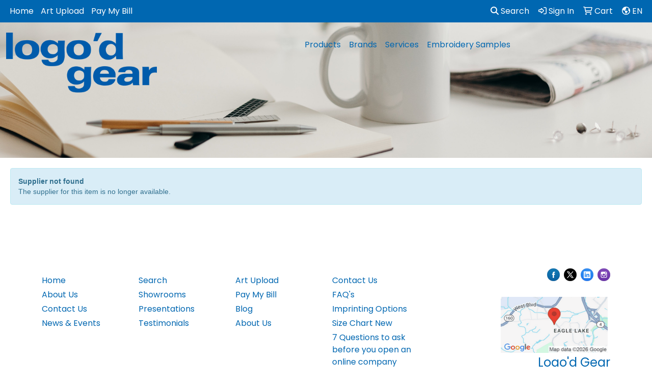

--- FILE ---
content_type: text/html
request_url: https://www.logodgear.com/pd/FNPDK-CYIMX/24-oz.-classic-tervis-tumbler-cup-wlid
body_size: 11933
content:
<!DOCTYPE html>
<html lang="en">
<head>
<meta charset="utf-8">
<meta http-equiv="X-UA-Compatible" content="IE=edge">
<meta name="viewport" content="width=device-width, initial-scale=1">
<title>24 Oz. Classic Tervis Tumbler Cup w/Lid - Embroidered Polo Shirt | Tradeshow Promotional Items | Online Company Store| Logo'd Gear</title>
<meta name="description" content="The original Made in the USA, lifetime guaranteed tumbler - Don't settle for the next best thing. Our 24 Oz. tumbler is manufactured from clear TRITAN™ for clarity, impact strength and durability. Great for both hot and cold drinks. Double-walled insulation reduces condensation. BPA Free. Art is ultrasonically sealed in our Tritan™ tumblers that are dishwasher, microwave and Freezer safe. 5-10 day production time after proof approval.  Complies with ASTM, CPSIA, FDA, Food Grade, Prop 65.  7.875&quot; H x 3.875&quot; W">
<meta property="og:url" content="http://web8.promoplace.com/20554/p/FNPDK-CYIMX/24-oz.-classic-tervis-tumbler-cup-wlid" />
<meta property="og:title" content="24 Oz. Classic Tervis Tumbler Cup w/Lid" />
<meta property="og:description" content="The original Made in the USA, lifetime guaranteed tumbler - Don't settle for the next best thing. Our 24 Oz. tumbler is manufactured from clear TRITAN™ for clarity, impact strength and durability. Great for both hot and cold drinks. Double-walled insulation reduces condensation. BPA Free. Art is ultrasonically sealed in our Tritan™ tumblers that are dishwasher, microwave and Freezer safe. 5-10 day production time after proof approval.  Complies with ASTM, CPSIA, FDA, Food Grade, Prop 65.  7.875&quot; H x 3.875&quot; W" />
<meta property="og:image" content="http://web8.promoplace.com/ws/ws.dll/QPic?SN=50153&P=191341519&PX=200" />
<meta property="og:type" content="website" />
<link rel="canonical" href="https://www.logodgear.com/pd/FNPDK-CYIMX/24-oz.-classic-tervis-tumbler-cup-wlid" />
<meta name="robots" content="index,follow">
<link rel="SHORTCUT ICON" type="image/ico" href="https://www.logodgear.com/favicon.ico">
<link rel="icon" type="image/png" href="https://www.logodgear.com/favicon.ico">

<link href="/distsite/styles/8/css/bootstrap.min.css" rel="stylesheet" />
<link href="https://fonts.googleapis.com/css?family=Open+Sans:400,600|Oswald:400,600" rel="stylesheet">
<link href="/distsite/styles/8/css/owl.carousel.min.css" rel="stylesheet">
<link href="/distsite/styles/8/css/flexslider.css" rel="stylesheet">
<link href="/distsite/styles/8/css/all.min.css" rel="stylesheet">
<link href="/distsite/styles/8/css/slick/slick.css" rel="stylesheet"/>
<link href="/distsite/styles/8/css/lightbox/lightbox.css" rel="stylesheet"  />
<link href="/distsite/styles/8/css/yamm.css" rel="stylesheet" />
<link href="/distsite/styles/8/css/jquery-ui.min.css" rel="stylesheet">
<link href="/distsite/styles/8/css/glider.min.css" rel="stylesheet" />
<!-- Custom styles for this theme -->
<link href="/we/we.dll/StyleSheet?UN=20554&Type=WETheme&TS=46034.5632986111" rel="stylesheet">
<style>
.row-eq-height .col-xs-2 {
display:table;
height:110px;
}
.row-eq-height .col-xs-2 .fa, .row-eq-height .col-xs-2 p {
display:table-cell;
vertical-align:middle;
}
</style>
</head>

<body id="page-0" class="header-seven   ">

<header>
  <div id="top-menu-wrap">
    <div class="container-fluid">
      <div class="row">
        <div class="col-sm-6 col-xs-12"> 
          <!-- nav1.htm --> 
          <ul id="nav1" class="sf-menu hidden-xs">
    <li class=""><a href="/">Home</a></li>
<li class=""><a href="/artupload.htm">Art Upload</a></li>
<li class=""><a href="/paybill.htm">Pay My Bill</a></li>

</ul>

 </div>
        <div class="col-sm-6 col-xs-12">
          <div class="utlity-wrap"> 
            <!-- Nav0 --> 
            <ul class="utility-menu">
	<li ><a href="#" id="qs-modal-btn"><i aria-hidden="true" class="fa-solid fa-magnifying-glass"></i> Search</a></li>
	<li class=""><a href="/signin.htm"><span class="fa-regular fa-right-to-bracket" aria-hidden="true"></span> <span class="icon-only">Sign In</span></a></li>
<li class=""><a href="/cart.htm"><span class="fa-regular fa-cart-shopping" aria-hidden="true"></span> <span class="icon-only">Cart</span></a></li>

	<li class=" account language"><a href="#"><i class="fa-regular fa-earth-americas" aria-hidden="true"></i> <span class="icon-only notranslate">EN</span></a>
<ul>
  <li><a class="notranslate" href="/we/we.dll/SetLanguage?UID=20554&Lang=EN" title="English">English</a></li>
  <li><a  style="display:none;" class="notranslate" href="/we/we.dll/SetLanguage?UID=20554&Lang=FR" title="Français">Français</a></li>
  <li><a  class="notranslate" href="/we/we.dll/SetLanguage?UID=20554&Lang=ES" title="Español">Español</a></li>
</ul>
</li>
</ul>
 </div>
        </div>
      </div>
    </div>
  </div>
  <!-- ultity nav --> 
  
  <!-- Main Header Starts -->
  <div id="header-inner"> 
   
    
    <div class="container-fluid"> 
      <!-- Nested Row Starts -->
      <div class="row"> 
        <!-- Toll Free No Starts -->
        
        <div id="header-left" class="col-lg-3 col-md-12"> 
          <!-- Header Text -->
          
          <div id="logo">  <a class="site-brand" href="https://www.logodgear.com"><img class="img-responsive" src="/we/we.dll/Pic?UN=20554&F=C&T=801&Age=1316842582" alt="Logo'd Gear" /></a>  </div>
        </div>
        
        <!-- Logo Starts -->
        <div class="col-lg-9 col-md-12 g-0">
       	 <nav class="yamm navbar navbar-expand-lg">
    <button class="navbar-toggler custom-toggler" type="button" data-bs-toggle="collapse" data-bs-target="#navbarNav" aria-controls="navbarNav" aria-expanded="false" aria-label="Toggle navigation">
      <i class="fas fa-bars"></i> <span class="fa-sr-only">Menu</span>
    </button>
    <form name="QuickSearch" class="quicksearch" method="get" action="https://www.logodgear.com/:quicksearch.htm" role="search" onsubmit="return(this.elements[0].value.trim()>'');">
  <div class="input-group">
<input type="text" class="form-control" aria-label="Quick Search" name="quicksearchbox" placeholder="What are you looking for?">
    <div class="input-group-append">
      <button class="btn" type="submit"><i aria-hidden="true" class="fa fa-search"></i> <span class="fa-sr-only">Search</span></button>
    </div>
  </div>

</form>

    <div class="collapse navbar-collapse" id="navbarNav">
        <ul class="navbar-nav mx-auto">
            <li class="nav-item show-mobile"><a href="/" class="nav-link">Home</a></li>
<li class="nav-item show-mobile"><a href="/artupload.htm" class="nav-link">Art Upload</a></li>
<li class="nav-item show-mobile"><a href="/paybill.htm" class="nav-link">Pay My Bill</a></li>
<li class="nav-item "><a href="/products.htm" class="nav-link">Products</a></li>
<li class="nav-item "><a href="/brands.htm" class="nav-link">Brands</a></li>
<li class="nav-item "><a href="/services.htm" class="nav-link">Services</a></li>
<li class="nav-item "><a href="/embroidery-sample.htm" class="nav-link">Embroidery Samples</a></li>
<li class="nav-item dropdown show-mobile"><a class="nav-link dropdown-toggle" href="#" data-bs-toggle="dropdown">Apparel</a>
  <div class="dropdown-menu p-0">
    <div class="nav-content">
      <div class="row">
          <ul class="col-sm">
<li class="nav-item show-mobile"><a href="/polos.htm" class="nav-link">Polos</a></li>
<li class="nav-item show-mobile"><a href="/t-shirts.htm" class="nav-link">T-shirts</a></li>
<li class="nav-item show-mobile"><a href="/Athleisure.htm" class="nav-link">Activewear</a></li>
<li class="nav-item show-mobile"><a href="/wovens--dress-shirts.htm" class="nav-link">Wovens & Dress Shirts</a></li>
<li class="nav-item show-mobile"><a href="/outerwear.htm" class="nav-link">Outerwear</a></li>
<li class="nav-item show-mobile"><a href="/headwear--caps.htm" class="nav-link">Headwear </a></li>
<li class="nav-item show-mobile"><a href="/nike_001.htm" class="nav-link">Nike</a></li>
<li class="nav-item show-mobile"><a href="/ogio_001.htm" class="nav-link">Ogio</a></li>
</ul>
</div>
</div>
</div>
</li>
<li class="nav-item dropdown show-mobile"><a class="nav-link dropdown-toggle" href="#" data-bs-toggle="dropdown">Headwear</a>
  <div class="dropdown-menu p-0">
    <div class="nav-content">
      <div class="row">
          <ul class="col-sm">
<li class="nav-item show-mobile"><a href="/richardson-_002.htm" class="nav-link">Richardson </a></li>
<li class="nav-item show-mobile"><a href="/legacy_001.htm" class="nav-link">LEGACY</a></li>
<li class="nav-item show-mobile"><a href="/the_game.htm" class="nav-link">The Game</a></li>
<li class="nav-item show-mobile"><a href="/47_brand.htm" class="nav-link">47 Brand</a></li>
<li class="nav-item show-mobile"><a href="/yupoong-classics.htm" class="nav-link">Yupoong Classics</a></li>
<li class="nav-item show-mobile"><a href="/flexfit.htm" class="nav-link">Flexfit</a></li>
</ul>
</div>
</div>
</div>
</li>
<li class="nav-item show-mobile"><a href="/packaging.htm" class="nav-link">Packaging</a></li>
<li class="nav-item show-mobile"><a href="/yeti-brumate-corcickle.htm" class="nav-link">Yeti, BruMate, Corcickle</a></li>
<li class="nav-item dropdown show-mobile"><a class="nav-link dropdown-toggle" href="#" data-bs-toggle="dropdown">Drinkware</a>
  <div class="dropdown-menu p-0">
    <div class="nav-content">
      <div class="row">
          <ul class="col-sm">
<li class="nav-item show-mobile"><a href="/glassware.htm" class="nav-link">Glassware</a></li>
<li class="nav-item show-mobile"><a href="/travel-mugs.htm" class="nav-link">Travel Mugs</a></li>
<li class="nav-item show-mobile"><a href="/tumblers.htm" class="nav-link">Tumblers</a></li>
<li class="nav-item show-mobile"><a href="/sports-bottles.htm" class="nav-link">Sports Bottles</a></li>
<li class="nav-item show-mobile"><a href="/ceramic_001.htm" class="nav-link">Ceramic</a></li>
<li class="nav-item show-mobile"><a href="/gift-sets.htm" class="nav-link">Gift Sets</a></li>
<li class="nav-item show-mobile"><a href="/barware.htm" class="nav-link">Barware</a></li>
</ul>
</div>
</div>
</div>
</li>
<li class="nav-item show-mobile"><a href="/trending-tech-items.htm" class="nav-link">Trending Tech Items</a></li>
<li class="nav-item dropdown show-mobile"><a class="nav-link dropdown-toggle" href="#" data-bs-toggle="dropdown">Electronics/Tech</a>
  <div class="dropdown-menu p-0">
    <div class="nav-content">
      <div class="row">
          <ul class="col-sm">
<li class="nav-item show-mobile"><a href="/power-bankschargers.htm" class="nav-link">Power Banks/Chargers</a></li>
<li class="nav-item show-mobile"><a href="/usb-drives.htm" class="nav-link">USB Drives</a></li>
<li class="nav-item show-mobile"><a href="/earbudsheadphones.htm" class="nav-link">Earbuds/Headphones</a></li>
<li class="nav-item show-mobile"><a href="/speakersbluetooth.htm" class="nav-link">Speakers/Bluetooth</a></li>
<li class="nav-item show-mobile"><a href="/tech-accessories.htm" class="nav-link">Tech Accessories</a></li>
</ul>
</div>
</div>
</div>
</li>
<li class="nav-item dropdown show-mobile"><a class="nav-link dropdown-toggle" href="#" data-bs-toggle="dropdown">Home & Travel</a>
  <div class="dropdown-menu p-0">
    <div class="nav-content">
      <div class="row">
          <ul class="col-sm">
<li class="nav-item show-mobile"><a href="/luggage.htm" class="nav-link">Luggage</a></li>
<li class="nav-item show-mobile"><a href="/blankets.htm" class="nav-link">Blankets</a></li>
<li class="nav-item show-mobile"><a href="/umbrellas.htm" class="nav-link">Umbrellas</a></li>
<li class="nav-item show-mobile"><a href="/gourmet-food-gifts.htm" class="nav-link">Gourmet Food Gifts</a></li>
<li class="nav-item show-mobile"><a href="/wine--cheese.htm" class="nav-link">Wine & Cheese</a></li>
<li class="nav-item show-mobile"><a href="/food-storage.htm" class="nav-link">Food Storage</a></li>
<li class="nav-item show-mobile"><a href="/totes_001.htm" class="nav-link">Totes</a></li>
<li class="nav-item show-mobile"><a href="/travel-mugs--tumblers.htm" class="nav-link">Travel Mugs & Tumblers</a></li>
<li class="nav-item show-mobile"><a href="/safety_001.htm" class="nav-link">Safety</a></li>
<li class="nav-item show-mobile"><a href="/flashlightslights.htm" class="nav-link">Flashlights/Lights</a></li>
<li class="nav-item show-mobile"><a href="/knives--cutting-boards.htm" class="nav-link">Knives & Cutting Boards</a></li>
<li class="nav-item show-mobile"><a href="/personal-care.htm" class="nav-link">Personal Care</a></li>
<li class="nav-item show-mobile"><a href="/auto.htm" class="nav-link">Auto</a></li>
</ul>
</div>
</div>
</div>
</li>
<li class="nav-item dropdown show-mobile"><a class="nav-link dropdown-toggle" href="#" data-bs-toggle="dropdown">Bags</a>
  <div class="dropdown-menu p-0">
    <div class="nav-content">
      <div class="row">
          <ul class="col-sm">
<li class="nav-item show-mobile"><a href="/totes_002.htm" class="nav-link">Totes</a></li>
<li class="nav-item show-mobile"><a href="/drawstring-bags.htm" class="nav-link">Drawstring Bags</a></li>
<li class="nav-item show-mobile"><a href="/messenger-bags.htm" class="nav-link">Messenger Bags</a></li>
</ul>
</div>
</div>
</div>
</li>
<li class="nav-item show-mobile"><a href="/Backpacks.htm" class="nav-link">Backpacks</a></li>
<li class="nav-item show-mobile"><a href="/calendars-and-planners.htm" class="nav-link">Calendars and Planners</a></li>
<li class="nav-item dropdown show-mobile"><a class="nav-link dropdown-toggle" href="#" data-bs-toggle="dropdown">Office</a>
  <div class="dropdown-menu p-0">
    <div class="nav-content">
      <div class="row">
          <ul class="col-sm">
<li class="nav-item show-mobile"><a href="/computer-accessories.htm" class="nav-link">Computer Accessories</a></li>
<li class="nav-item show-mobile"><a href="/writing_001.htm" class="nav-link">Writing</a></li>
<li class="nav-item show-mobile"><a href="/highlighters.htm" class="nav-link">Highlighters</a></li>
<li class="nav-item show-mobile"><a href="/padfolio.htm" class="nav-link">PadFolio</a></li>
<li class="nav-item show-mobile"><a href="/journals--notebooks.htm" class="nav-link">Journals & Notebooks</a></li>
<li class="nav-item show-mobile"><a href="/post-itsmemo-cubsnote-pads.htm" class="nav-link">Post Its/Memo Cubs/Note Pads</a></li>
<li class="nav-item show-mobile"><a href="/desktop-accessories.htm" class="nav-link">Desktop Accessories</a></li>
<li class="nav-item show-mobile"><a href="/mouse-pads.htm" class="nav-link">Mouse Pads</a></li>
<li class="nav-item show-mobile"><a href="/power-banks-chargers.htm" class="nav-link">Power Banks/ Chargers</a></li>
<li class="nav-item show-mobile"><a href="/speakersbluetooth_001.htm" class="nav-link">Speakers/Bluetooth</a></li>
<li class="nav-item show-mobile"><a href="/usb-drives_001.htm" class="nav-link">USB Drives</a></li>
<li class="nav-item show-mobile"><a href="/business-travel.htm" class="nav-link">Business Travel</a></li>
<li class="nav-item show-mobile"><a href="/table-covers.htm" class="nav-link">Table Covers</a></li>
<li class="nav-item show-mobile"><a href="/lanyards.htm" class="nav-link">Lanyards</a></li>
<li class="nav-item show-mobile"><a href="/calendars-planners.htm" class="nav-link">Calendars/ Planners</a></li>
<li class="nav-item show-mobile"><a href="/magnets.htm" class="nav-link">Magnets</a></li>
<li class="nav-item show-mobile"><a href="/key-chains.htm" class="nav-link">Key Chains</a></li>
</ul>
</div>
</div>
</div>
</li>
<li class="nav-item show-mobile"><a href="/corporate-adventure.htm" class="nav-link">Corporate Adventure</a></li>
<li class="nav-item dropdown show-mobile"><a class="nav-link dropdown-toggle" href="#" data-bs-toggle="dropdown">Outdoor Leisure</a>
  <div class="dropdown-menu p-0">
    <div class="nav-content">
      <div class="row">
          <ul class="col-sm">
<li class="nav-item show-mobile"><a href="/golf.htm" class="nav-link">Golf</a></li>
<li class="nav-item show-mobile"><a href="/bbq--picnic-items.htm" class="nav-link">BBQ & Picnic Items</a></li>
<li class="nav-item show-mobile"><a href="/towels.htm" class="nav-link">Towels</a></li>
<li class="nav-item show-mobile"><a href="/coolers.htm" class="nav-link">Coolers</a></li>
<li class="nav-item show-mobile"><a href="/sunglasses.htm" class="nav-link">Sunglasses</a></li>
<li class="nav-item show-mobile"><a href="/umbrellas_001.htm" class="nav-link">Umbrellas</a></li>
<li class="nav-item show-mobile"><a href="/tools.htm" class="nav-link">Tools</a></li>
<li class="nav-item show-mobile"><a href="/sports-bottles_001.htm" class="nav-link">Sports Bottles</a></li>
<li class="nav-item show-mobile"><a href="/backpacks_001.htm" class="nav-link">Backpacks</a></li>
<li class="nav-item show-mobile"><a href="/drawstring-backpacks.htm" class="nav-link">Drawstring Backpacks</a></li>
<li class="nav-item show-mobile"><a href="/blankets_001.htm" class="nav-link">Blankets</a></li>
<li class="nav-item show-mobile"><a href="/fitness-gear.htm" class="nav-link">Fitness Gear</a></li>
<li class="nav-item show-mobile"><a href="/personal-care-spa.htm" class="nav-link">Personal Care/ Spa</a></li>
</ul>
</div>
</div>
</div>
</li>
<li class="nav-item dropdown show-mobile"><a class="nav-link dropdown-toggle" href="#" data-bs-toggle="dropdown">Food</a>
  <div class="dropdown-menu p-0">
    <div class="nav-content">
      <div class="row">
          <ul class="col-sm">
<li class="nav-item show-mobile"><a href="/chocolate.htm" class="nav-link">Chocolate</a></li>
<li class="nav-item show-mobile"><a href="/trail-mix.htm" class="nav-link">Trail Mix</a></li>
<li class="nav-item show-mobile"><a href="/candy.htm" class="nav-link">Candy</a></li>
</ul>
</div>
</div>
</div>
</li>
<li class="nav-item dropdown show-mobile"><a class="nav-link dropdown-toggle" href="#" data-bs-toggle="dropdown">USA Made</a>
  <div class="dropdown-menu p-0">
    <div class="nav-content">
      <div class="row">
          <ul class="col-sm">
<li class="nav-item show-mobile"><a href="/" class="nav-link">USA Made Apparel</a></li>
<li class="nav-item show-mobile"><a href="/usa-made-premiums.htm" class="nav-link">USA Made Premiums</a></li>
</ul>
</div>
</div>
</div>
</li>
<li class="nav-item dropdown show-mobile"><a class="nav-link dropdown-toggle" href="#" data-bs-toggle="dropdown">Tradeshow </a>
  <div class="dropdown-menu p-0">
    <div class="nav-content">
      <div class="row">
          <ul class="col-sm">
<li class="nav-item show-mobile"><a href="https://logodgear.displaycity.com/store" target="_blank" class="nav-link">Trade Show Website</a></li>
<li class="nav-item show-mobile"><a href="/banner-walls.htm" class="nav-link">Banner Walls</a></li>
<li class="nav-item show-mobile"><a href="/tent.htm" class="nav-link">Tent</a></li>
<li class="nav-item show-mobile"><a href="/retractable-banners.htm" class="nav-link">Retractable Banners</a></li>
</ul>
</div>
</div>
</div>
</li>
<li class="nav-item dropdown show-mobile"><a class="nav-link dropdown-toggle" href="#" data-bs-toggle="dropdown">Logo'd Gear Trending Catalogs</a>
  <div class="dropdown-menu p-0">
    <div class="nav-content">
      <div class="row">
          <ul class="col-sm">
<li class="nav-item show-mobile"><a href="https://www.zoomcats.com/catalog/lg-product-guide-2024" target="_blank" class="nav-link">New Product Guide 2024</a></li>
<li class="nav-item show-mobile"><a href="https://www.zoomcats.com/catalog/custom-caps-2024" target="_blank" class="nav-link">Customized Caps of 2024</a></li>
</ul>
</div>
</div>
</div>
</li>

        </ul>
    </div>
</nav>

     
        </div>
      </div>
      <!-- Nested Row Ends --> 
    </div>
    <!-- Nested Container Ends --> 
    
  </div>
  <!-- Main Header Ends --> 
  
  <!-- Main Menu Starts --> 
  
  <!-- Main Menu Ends --> 
</header>
<div id="page-title">
    <div class="container">
        <div class="row">
            <div class="col-sm-12">
                <h1></h1>
            </div>
        </div>
    </div>
</div>
<iframe id="WE_Frame" name="WE_Frame" title="subpage" width="100%" src="https://www.logodgear.com/ws/ws.dll/PrDtl?UID=20554&SPC=fnpdk-cyimx&Detail=1" scrolling="no" frameborder="0"></iframe>
<div id="footer-container">
    <footer id="footer" class="footer-one">
        <div class="container">
            <div class="row">
                <!-- Page Ordering Change -->
                <div class="col-md-4 order-md-2" id="block-right">
                    <div class="social"> <ul class="socialmediabar">
	
	<li><a href="https://www.facebook.com/logodgear/" target="_blank" title="Visit us on Facebook"><img src="/DistSite/Styles/8/images/social/4/Facebook.png" alt="Facebook" border="0"></a></li>
	
	
	<li><a href="https://twitter.com/LogodGear" target="_blank" title="Visit us on Twitter"><img src="/DistSite/Styles/8/images/social/4/Twitter.png" alt="Twitter" border="0"></a></li>
	
	
	<li><a href="https://www.linkedin.com/in/logodgear" target="_blank" title="Visit us on LinkedIn"><img src="/DistSite/Styles/8/images/social/4/LinkedIn.png" alt="LinkedIn" border="0"></a></li>
	
	
	<li><a href="https://www.instagram.com/logodgear/" target="_blank" title="Visit us on Instagram"><img src="/DistSite/Styles/8/images/social/4/Instagram.png" alt="Instagram" border="0"></a></li>
	
	<!--
	<li><a href="" target="_blank" title="Visit us on Yelp"><img src="/DistSite/Styles/8/images/social/4/Yelp.png" alt="Yelp" border="0"></a></li>
	-->
	<!--
	<li><a href="" target="_blank" title="Visit us on YouTube"><img src="/DistSite/Styles/8/images/social/4/YouTube.png" alt="YouTube" border="0"></a></li>
	-->
	<!--
	<li><a href="" target="_blank" title="Visit us on Pinterest"><img src="/DistSite/Styles/8/images/social/4/Pinterest.png" alt="Pinterest" border="0"></a></li>
	-->
	<!--
	<li><a href="" target="_blank" title="Visit our blog"><img src="/DistSite/Styles/8/images/social/4/Blog.png" alt="Blog" border="0"></a></li>
	-->
	<!--
	<li><a href="" target="_blank" title="Visit us on Tumblr"><img src="/DistSite/Styles/8/images/social/4/Tumblr.png" alt="Tumblr" border="0"></a></li>
	-->
</ul>
 </div>
                    <!--/social -->
                    <div class="clear"></div>
                    <!-- Map -->
                    
                    <div> <a href="https://maps.google.com/?q=3101%20Yorkmont%20Rd,%20%20Suite%201100,Charlotte,NC%2028208" target="_blank"> <img id="footer-map" style="width:220px;height:120px;" src="/we/we.dll/Pic?UN=20554&F=MapMain&MaxW=220&MaxH=120&Address=3101%20Yorkmont%20Rd,%20%20Suite%201100,Charlotte,NC%2028208&Age=1546415214" class="img-responsive" alt="map" title="Click for a larger map" /> </a> </div>
                    
                    <div class="clear"></div>
                    <!-- Contact info -->
                    
                    <h4><span class="notranslate">Logo'd Gear</span> <span class="notranslate sr-only">Logo'd Gear</span></h4>
                    <p><span class="notranslate">3101 Yorkmont Rd,  Suite 1100<br>Charlotte, NC 28208<br>&nbsp;<br><a href="tel:7043349333">704-334-9333</a><br><a href="mailto:customerservice@logodgear.com">customerservice@logodgear.com</a></span></p>
                     
                </div>
                <!-- /col 4 -->
                <div class="col-md-8 order-md-1">
                    <h3></h3>
                    <!-- Footer Nav -->
						<div class="row">
                    		                <div class="col-sm-3">
                  <ul class="nav4">

<li class=""><a href="/">Home</a></li>
<li class=""><a href="/aboutf.htm">About Us</a></li>
<li class=""><a href="/contactf.htm">Contact Us</a></li>
<li class=""><a href="/newsf.htm">News & Events</a></li>
                  </ul>
                </div>

                <div class="col-sm-3">
                  <ul class="nav4">

<li class=""><a href="/searchf.htm">Search</a></li>
<li class=""><a href="/showroomsf.htm">Showrooms</a></li>
<li class=""><a href="/presentationsf.htm">Presentations</a></li>
<li class=""><a href="/testimonialsf.htm">Testimonials</a></li>
                  </ul>
                </div>

                <div class="col-sm-3">
                  <ul class="nav4">

<li class=""><a href="/artuploadf.htm">Art Upload</a></li>
<li class=""><a href="/paybillf.htm">Pay My Bill</a></li>
<li class=""><a href="http://logodgear.blogspot.com" target="_top">Blog</a></li>
<li class=""><a href="/about.htm">About Us</a></li>
                  </ul>
                </div>

                <div class="col-sm-3">
                  <ul class="nav4">

<li class=""><a href="/contact.htm">Contact Us</a></li>
<li class=""><a href="/faqs.htm">FAQ's</a></li>
<li class=""><a href="/imprinting-options.htm">Imprinting Options</a></li>
<li class=""><a href="/size-chart-new.htm">Size Chart New</a></li>
<li class=""><a href="/7-questions-to-ask-before-you-open-an-online-company-store..htm">7 Questions to ask before you open an online company store.</a></li>
                  </ul>
                </div>



						</div>
                    <!-- Additional Links -->
                    <div id="additional-links">
						
                    </div>
                    <!-- Credit card logos -->
                                <ul id="credit-cards">
              <li ><i class="fa-brands fa-cc-mastercard" aria-label="Master Card"></i></li>
              <li ><i class="fa-brands fa-cc-visa" aria-label="Visa"></i></li>
              <li ><i class="fa-brands fa-cc-amex" aria-label="American Express"></i></li>
              <li  style="display:none;"><i class="fa-brands fa-cc-discover" aria-label="Discover"></i></li>
              <li  style="display:none;"><i class="fa-brands fa-cc-diners-club" aria-label="Diners Club"></i></li>
            </ul>
 
                </div>
                <!--/col 8 -->
            </div>
            <!--/row-->
            <!-- Site Footer -->
                      <div class="row">
          	<div id="additional-footer">
    <!--
            <img id="poweredby" class="img-responsive pull-left" src="/distsite/styles/7/common/images/sgpower.png" alt="Powered by SAGE"/>
	-->
             <p class="copyright">
	  <!--Site design &copy; 2026 SAGE - Quick Technologies Inc.&nbsp; -->
	  <div>
<p style="text-align: justify;"><span style="font-family: arial, helvetica, sans-serif;">Embroidered Apparel | Tradeshow Promotional Items | Online Company Store | Logo'd Gear</span></p>
</div>
			 </p>
           	</div><!-- /#additional footer -->
          </div>



            <!-- Admin button -->
            <!--
            <div id="smlogin">
                <script>
                    var adminwin20554=null;
                    function ShowAdminWindow()
                    {
                        if (adminwin20554==null || adminwin20554.closed) {
                            adminwin20554 = window.open("https://www.sagemember.com/sm.dll/GoTab?DistID=20554&A=WE&WE=1&SiteID=20554", "adminwin20554", "");
                        }
                        adminwin20554.focus();
                    }
                </script>
                <div id="admin-button"> <a href="#" class="pull-right" onclick="javascript:ShowAdminWindow();return(false);"><i aria-hidden="true" class="fa-solid fa-key"></i></a> </div>
            </div>
            <div class="clearfix"></div>
            -->
        </div>
        <!--/container -->
    </footer>
</div>


<div id="qs-modal">
		<div id="qs-modal-body">
		<form name="QuickSearch" class="quicksearch" method="get" action="https://www.logodgear.com/:quicksearch.htm" role="search" onsubmit="return(this.elements[0].value.trim()>'');">
  <div class="input-group">
<input type="text" class="form-control" aria-label="Quick Search" name="quicksearchbox" placeholder="What are you looking for?">
    <div class="input-group-append">
      <button class="btn" type="submit"><i aria-hidden="true" class="fa fa-search"></i> <span class="fa-sr-only">Search</span></button>
    </div>
  </div>

</form>

		<a href="#" id="qs-modal-btn-close"><i class="fa-regular fa-xmark"></i><span class="sr-only">Close</span></a>
	    </div>
</div><!-- modal -->




<!-- Bootstrap core JavaScript
    ================================================== -->
<!-- Placed at the end of the document so the pages load faster -->
<script src="/distsite/styles/8/js/jquery.min.js"></script>
<script src="/distsite/styles/8/js/jquery-ui.min.js"></script>
<script src="/distsite/styles/8/js/jquery-migrate.js"></script>
<script src="/distsite/styles/8/js/bootstrap.min.js"></script>
<script src="/distsite/styles/8/js/slick.min.js"></script>
<script src="/distsite/styles/8/js/hoverIntent.min.js"></script>
<script src="/distsite/styles/8/js/superfish.min.js"></script>
<script src="/distsite/styles/8/js/jquery.validate.min.js"></script>
<script src="/distsite/styles/8/js/lightbox.js"></script>
<script src="/distsite/styles/8/js/jquery.flexslider-min.js"></script>
<script src="/js/iframeResizer.min.js"></script>
<script src="/js/IFrameUtils.js?20150930"></script> <!-- Eventually can remove this one line when not using older resizer method anymore -->
<script src="/distsite/styles/8/js/jquery.backstretch.min.js"></script>
<script src="/distsite/styles/8/js/owl.carousel.min.js"></script>
<script src="/distsite/styles/8/js/scripts.js"></script>
<script src="/distsite/styles/8/js/datepicker-fr-ca.js"></script>
<script src="/distsite/styles/8/js/custom.js"></script>
<script src="/distsite/styles/8/js/builder-scripts.js"></script>


<script>


		 $( document ).ready(function () {

			// Date picker
			$.datepicker.setDefaults($.datepicker.regional['en']);
			$(".date").datepicker({
				dateFormat: 'mm/dd/yy'
			});
			$('.ui-datepicker').addClass('notranslate');


			// $('#content-slider .carousel-item img').each(function() {
			//  var imgSrc = $(this).attr('src');
			//  $(this).parent().css({'background-image': 'url('+imgSrc+')'});
			//  $(this).remove();
			//});



			 $("#page-title").backstretch("/we/we.dll/Pic?UN=20554&F=F&Age=1458458203");


			 // Temp code for demo
			 $(".link-wrap-1").removeClass("clearfix");
			 $(".link-wrap-2").removeClass("clearfix");
			 $(".link-wrap-3").removeClass("clearfix");


			 $(".product-card:gt(11)").css("display", "none");

			$(".product-item").slice(0, 6).show();
				if ($(".product-item:hidden").length != 0) {
				$("#loadMore").show();
				}
				$("#loadMore").on('click', function (e) {
				e.preventDefault();
				$(".product-item:hidden").slice(0, 6).slideDown();
				if ($(".product-item:hidden").length == 0) {
					$("#loadMore").fadeOut('slow');
				}
				});



				$(function() {
					window.prettyPrint && prettyPrint()
					$(document).on('click', '.yamm .dropdown-menu', function(e) {
					e.stopPropagation()
					})
				})


		    // Content Slider
			  $('#productCarousel').slick({
		  dots: false,
		  arrows: true,
		  infinite: true,
		  speed: 400,
		  autoplay: false,
      autoplaySpeed: 3000,
		  slidesToShow: 5,
		  slidesToScroll: 4,
		  responsive: [
			{
			  breakpoint: 1024,
			  settings: {
				slidesToShow: 3,
				slidesToScroll: 3,
				infinite: true,
				dots: false
			  }
			},
			{
			  breakpoint: 600,
			  settings: {
				slidesToShow: 2,
				slidesToScroll: 2
			  }
			},
			{
			  breakpoint: 480,
			  settings: {
				slidesToShow: 2,
				slidesToScroll: 2
			  }
			}
		  ]
		});

		 $('#signatureCarousel').slick({
		  dots: false,
		  arrows: true,
		  infinite: true,
		  speed: 400,
		  autoplay: true,
		  autoplaySpeed: 3000,
		  slidesToShow: 5,
		  slidesToScroll: 4,
		  responsive: [
			{
			  breakpoint: 1024,
			  settings: {
				slidesToShow: 3,
				slidesToScroll: 3,
				infinite: true,
				dots: false
			  }
			},
			{
			  breakpoint: 600,
			  settings: {
				slidesToShow: 2,
				slidesToScroll: 2
			  }
			},
			{
			  breakpoint: 480,
			  settings: {
				slidesToShow: 2,
				slidesToScroll: 2
			  }
			}
		  ]
		});

		 // Content Slider

		 $('#content-slider').carousel({
  			interval: 12000
		 })



		});

 $(window).load(function() {
        $('#main-slider').flexslider({
            animation: "slide",
            controlsContainer: '.flex-container',
            pauseOnAction:false,
            pauseOnHover:true,
            controlNav: true,
			directionNav: true,
            prevText: "",
            nextText: "",
			slideshowSpeed: 5000

        });
      });

    </script>
<script>
	jQuery(document).ready(function(){
		jQuery('ul.sf-menu').superfish({
			animation: {opacity:'show'},	// slide-down effect without fade-in
			delay: 100,			// 1.2 second delay on mouseout
			speed: 'fast'
		});
	});
	</script>
<script>
		function PostAdStatToService(AdID, Type)
		{
			var dataString = 'AdID='+ AdID + '&Type=' +Type;
			$.ajax({
			    type: "POST",
			    url: "/we/we.dll/AdStat",
			    data: dataString,
			    success: function() { }
			  });
			return false;
		}
		</script>

<!-- iFrame Resize -->
<script>iFrameResize({checkOrigin:false,inPageLinks:true},'#WE_Frame');</script>

<!-- For VDS (temp until PS is flat - then move this to product detail page -->
<!-- highslide : VDS and pop-ups -->
<script src="/highslide/highslide-full.packed.js"></script>
<script src="/highslide/highslide.config.js"></script>
<link rel="stylesheet" type="text/css" href="/highslide/highslide.css" />
<script>
	hs.lang = {
	   loadingText: '',
	   restoreTitle : 'Click to close.  Click and drag to move.'
	};
	hs.expandCursor = null; // hide zoom cursor
	hs.preserveContent = false;
	</script>
<!-- End highslide -->
<a style="display:none;" id="VDSAnchor" href="#" alt="VDS" onclick="return hs.htmlExpand(this, { objectType: 'iframe', objectLoadTime:'after', align: 'center', height:775, width:1050, allowWidthReduction:true, minWidth:300, minHeight:400 } );">Virtual Sample</a>
<!-- End For VDS -->

<!-- Lightbox for rich text editor image destinations -->
<script>
			 $(function () {
        // Remove Search if user Resets Form or hits Escape!
		$('body, .navbar-collapse form[role="search"] button[type="reset"]').on('click keyup', function(event) {
			// console.log(event.currentTarget);
			if (event.which == 27 && $('.navbar-collapse form[role="search"]').hasClass('active') ||
				$(event.currentTarget).attr('type') == 'reset') {
				closeSearch();
			}
		});

		function closeSearch() {
            var $form = $('.navbar-collapse form[role="search"].active')
    		$form.find('input').val('');
			$form.removeClass('active');
		}

		// Show Search if form is not active // event.preventDefault() is important, this prevents the form from submitting
		$(document).on('click', '.navbar-collapse form[role="search"]:not(.active) button[type="submit"]', function(event) {
			event.preventDefault();
			var $form = $(this).closest('form'),
				$input = $form.find('input');
			$form.addClass('active');
			$input.focus();

		});
		// ONLY FOR DEMO // Please use $('form').submit(function(event)) to track from submission
		// if your form is ajax remember to call `closeSearch()` to close the search container
		$(document).on('click', '.navbar-collapse form[role="search"].active button[type="submit"]', function(event) {
			event.preventDefault();
			var $form = $(this).closest('form'),
				$input = $form.find('input');
			$('#showSearchTerm').text($input.val());
            closeSearch()
		});
    });
		</script>

<script>
  (function(i,s,o,g,r,a,m){i['GoogleAnalyticsObject']=r;i[r]=i[r]||function(){
  (i[r].q=i[r].q||[]).push(arguments)},i[r].l=1*new Date();a=s.createElement(o),
  m=s.getElementsByTagName(o)[0];a.async=1;a.src=g;m.parentNode.insertBefore(a,m)
  })(window,document,'script','//www.google-analytics.com/analytics.js','ga');

  ga('create', 'UA-74056802-1', 'auto');
  ga('send', 'pageview');

</script>

<meta name="google-site-verification" content="zBc_bDssF3Cft0g0spo77RjPxdNL1OuOTkc2o9mE2tY" />
<meta name="author" content="Promotional Products and Items">

<meta name="copyright" content="Promotional Products">
<meta name="body" content="Fill all your promotional material, promotional items, promotions, merchandise, custom t shirts, promo, promotion, and promotional products needs">

<meta name="google-site-verification" content="hOFwq8wMMeHKnPsjumlWhKxr3viqheD8T2IgEIlZ4dU" />
<script type="text/javascript">


  var _gaq = _gaq || [];
  _gaq.push(['_setAccount', 'UA-6996312-1']);
  _gaq.push(['_trackPageview']);


  (function() {
    var ga = document.createElement('script'); ga.type = 'text/javascript'; ga.async = true;
    ga.src = ('https:' == document.location.protocol ? 'https://ssl' : 'http://www') + '.google-analytics.com/ga.js';
    var s = document.getElementsByTagName('script')[0]; s.parentNode.insertBefore(ga, s);
  })();
</script>

<style>#google_translate_element,.skiptranslate{display:none;}body{top:0!important;}.goog-tooltip {display: none !important;}.goog-tooltip:hover {display: none !important;}.goog-text-highlight {background-color: transparent !important;border: none !important;box-shadow: none !important;}</style>
<div id="google_translate_element"></div>
<script>
function googleTranslateElementInit() {
  new google.translate.TranslateElement({pageLanguage: 'en', autoDisplay: false, includedLanguages: 'en,fr,es', layout: google.translate.TranslateElement.FloatPosition.TOP_LEFT, autoDisplay: false}, 'google_translate_element');
}
function getCurrentLanguage() {
    var c = document.cookie.split('; '),
    cookies = {}, i, C;

    for (i = c.length - 1; i >= 0; i--) {
        C = c[i].split('=');
        cookies[C[0]] = C[1];
     }

     currentLang = cookies['googtrans'] || '';
     return(currentLang);
}
</script>
<script src="//translate.google.com/translate_a/element.js?cb=googleTranslateElementInit"></script>
<script>
  if (getCurrentLanguage()=='') {
  setTimeout(function() {
    var userLang = navigator.language || navigator.userLanguage || navigator.languages;
    var language=userLang.substr(0,2);
    var select = document.getElementsByClassName('goog-te-combo')[0];
    for(var i=0; i <select.children.length; i++){
        var option = select.children[i];
        // find desired langauge and change the former language of the hidden selection-field
        if(option.value==language){
           select.selectedIndex = i;
           select.dispatchEvent(new Event('change'));
           //    select.addEventListener('click', function () {select.dispatchEvent(new Event('change'));});
           //    select.click();
           break;
        }
    }
  }
  , 1000);
}
</script>

</body>
</html>


--- FILE ---
content_type: text/plain
request_url: https://www.google-analytics.com/j/collect?v=1&_v=j102&a=1122607618&t=pageview&_s=1&dl=https%3A%2F%2Fwww.logodgear.com%2Fpd%2FFNPDK-CYIMX%2F24-oz.-classic-tervis-tumbler-cup-wlid&ul=en-us%40posix&dt=24%20Oz.%20Classic%20Tervis%20Tumbler%20Cup%20w%2FLid%20-%20Embroidered%20Polo%20Shirt%20%7C%20Tradeshow%20Promotional%20Items%20%7C%20Online%20Company%20Store%7C%20Logo%27d%20Gear&sr=1280x720&vp=1280x720&_utma=149807659.683838834.1768534808.1768534808.1768534808.1&_utmz=149807659.1768534808.1.1.utmcsr%3D(direct)%7Cutmccn%3D(direct)%7Cutmcmd%3D(none)&_utmht=1768534807944&_u=IQBCAEABAAAAACAAI~&jid=864729879&gjid=1608218145&cid=683838834.1768534808&tid=UA-74056802-1&_gid=1990200352.1768534808&_r=1&_slc=1&z=502872057
body_size: -450
content:
2,cG-W9SKLCLFQH